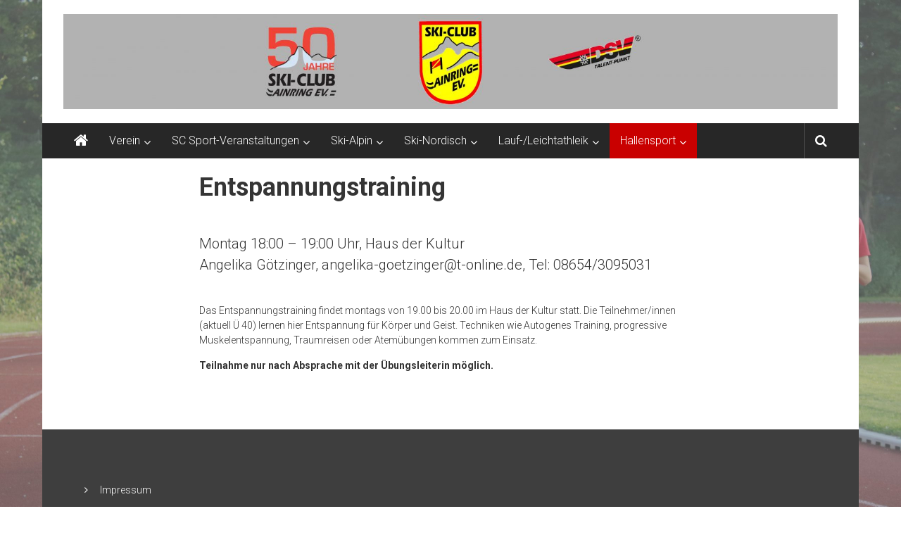

--- FILE ---
content_type: text/html; charset=UTF-8
request_url: https://sc-ainring.de/entspannungstraining-2/
body_size: 13090
content:
<!DOCTYPE html>
<html lang="de">
<head>
	<meta charset="UTF-8">
	<meta name="viewport" content="width=device-width, initial-scale=1">
	<link rel="profile" href="https://gmpg.org/xfn/11">

	<meta name='robots' content='index, follow, max-image-preview:large, max-snippet:-1, max-video-preview:-1' />

	<!-- This site is optimized with the Yoast SEO plugin v26.8 - https://yoast.com/product/yoast-seo-wordpress/ -->
	<title>Entspannungstraining - SC Ainring</title>
	<link rel="canonical" href="https://sc-ainring.de/entspannungstraining-2/" />
	<meta property="og:locale" content="de_DE" />
	<meta property="og:type" content="article" />
	<meta property="og:title" content="Entspannungstraining - SC Ainring" />
	<meta property="og:description" content="Montag 18:00 &#8211; 19:00 Uhr, Haus der KulturAngelika Götzinger, angelika-goetzinger@t-online.de, Tel: 08654/3095031 Das Entspannungstraining findet montags von 19.00 bis 20.00 im Haus der Kultur" />
	<meta property="og:url" content="https://sc-ainring.de/entspannungstraining-2/" />
	<meta property="og:site_name" content="SC Ainring" />
	<meta property="article:modified_time" content="2025-01-22T20:30:50+00:00" />
	<meta name="twitter:card" content="summary_large_image" />
	<meta name="twitter:label1" content="Geschätzte Lesezeit" />
	<meta name="twitter:data1" content="1 Minute" />
	<script type="application/ld+json" class="yoast-schema-graph">{"@context":"https://schema.org","@graph":[{"@type":"WebPage","@id":"https://sc-ainring.de/entspannungstraining-2/","url":"https://sc-ainring.de/entspannungstraining-2/","name":"Entspannungstraining - SC Ainring","isPartOf":{"@id":"https://sc-ainring.de/#website"},"datePublished":"2020-12-13T20:49:41+00:00","dateModified":"2025-01-22T20:30:50+00:00","breadcrumb":{"@id":"https://sc-ainring.de/entspannungstraining-2/#breadcrumb"},"inLanguage":"de","potentialAction":[{"@type":"ReadAction","target":["https://sc-ainring.de/entspannungstraining-2/"]}]},{"@type":"BreadcrumbList","@id":"https://sc-ainring.de/entspannungstraining-2/#breadcrumb","itemListElement":[{"@type":"ListItem","position":1,"name":"Startseite","item":"https://sc-ainring.de/"},{"@type":"ListItem","position":2,"name":"Entspannungstraining"}]},{"@type":"WebSite","@id":"https://sc-ainring.de/#website","url":"https://sc-ainring.de/","name":"SC Ainring","description":"Ski-Club Ainring e.V.","publisher":{"@id":"https://sc-ainring.de/#organization"},"potentialAction":[{"@type":"SearchAction","target":{"@type":"EntryPoint","urlTemplate":"https://sc-ainring.de/?s={search_term_string}"},"query-input":{"@type":"PropertyValueSpecification","valueRequired":true,"valueName":"search_term_string"}}],"inLanguage":"de"},{"@type":"Organization","@id":"https://sc-ainring.de/#organization","name":"SC Ainring","url":"https://sc-ainring.de/","logo":{"@type":"ImageObject","inLanguage":"de","@id":"https://sc-ainring.de/#/schema/logo/image/","url":"https://sc-ainring.de/wp-content/uploads/2020/05/SC-Ainring-Logo-30112019-3-1-scaled.jpg","contentUrl":"https://sc-ainring.de/wp-content/uploads/2020/05/SC-Ainring-Logo-30112019-3-1-scaled.jpg","width":2560,"height":315,"caption":"SC Ainring"},"image":{"@id":"https://sc-ainring.de/#/schema/logo/image/"}}]}</script>
	<!-- / Yoast SEO plugin. -->


<link rel='dns-prefetch' href='//fonts.googleapis.com' />
<link rel="alternate" type="application/rss+xml" title="SC Ainring &raquo; Feed" href="https://sc-ainring.de/feed/" />
<link rel="alternate" type="application/rss+xml" title="SC Ainring &raquo; Kommentar-Feed" href="https://sc-ainring.de/comments/feed/" />
<link rel="alternate" title="oEmbed (JSON)" type="application/json+oembed" href="https://sc-ainring.de/wp-json/oembed/1.0/embed?url=https%3A%2F%2Fsc-ainring.de%2Fentspannungstraining-2%2F" />
<link rel="alternate" title="oEmbed (XML)" type="text/xml+oembed" href="https://sc-ainring.de/wp-json/oembed/1.0/embed?url=https%3A%2F%2Fsc-ainring.de%2Fentspannungstraining-2%2F&#038;format=xml" />
<style id='wp-img-auto-sizes-contain-inline-css' type='text/css'>
img:is([sizes=auto i],[sizes^="auto," i]){contain-intrinsic-size:3000px 1500px}
/*# sourceURL=wp-img-auto-sizes-contain-inline-css */
</style>
<style id='wp-emoji-styles-inline-css' type='text/css'>

	img.wp-smiley, img.emoji {
		display: inline !important;
		border: none !important;
		box-shadow: none !important;
		height: 1em !important;
		width: 1em !important;
		margin: 0 0.07em !important;
		vertical-align: -0.1em !important;
		background: none !important;
		padding: 0 !important;
	}
/*# sourceURL=wp-emoji-styles-inline-css */
</style>
<style id='wp-block-library-inline-css' type='text/css'>
:root{--wp-block-synced-color:#7a00df;--wp-block-synced-color--rgb:122,0,223;--wp-bound-block-color:var(--wp-block-synced-color);--wp-editor-canvas-background:#ddd;--wp-admin-theme-color:#007cba;--wp-admin-theme-color--rgb:0,124,186;--wp-admin-theme-color-darker-10:#006ba1;--wp-admin-theme-color-darker-10--rgb:0,107,160.5;--wp-admin-theme-color-darker-20:#005a87;--wp-admin-theme-color-darker-20--rgb:0,90,135;--wp-admin-border-width-focus:2px}@media (min-resolution:192dpi){:root{--wp-admin-border-width-focus:1.5px}}.wp-element-button{cursor:pointer}:root .has-very-light-gray-background-color{background-color:#eee}:root .has-very-dark-gray-background-color{background-color:#313131}:root .has-very-light-gray-color{color:#eee}:root .has-very-dark-gray-color{color:#313131}:root .has-vivid-green-cyan-to-vivid-cyan-blue-gradient-background{background:linear-gradient(135deg,#00d084,#0693e3)}:root .has-purple-crush-gradient-background{background:linear-gradient(135deg,#34e2e4,#4721fb 50%,#ab1dfe)}:root .has-hazy-dawn-gradient-background{background:linear-gradient(135deg,#faaca8,#dad0ec)}:root .has-subdued-olive-gradient-background{background:linear-gradient(135deg,#fafae1,#67a671)}:root .has-atomic-cream-gradient-background{background:linear-gradient(135deg,#fdd79a,#004a59)}:root .has-nightshade-gradient-background{background:linear-gradient(135deg,#330968,#31cdcf)}:root .has-midnight-gradient-background{background:linear-gradient(135deg,#020381,#2874fc)}:root{--wp--preset--font-size--normal:16px;--wp--preset--font-size--huge:42px}.has-regular-font-size{font-size:1em}.has-larger-font-size{font-size:2.625em}.has-normal-font-size{font-size:var(--wp--preset--font-size--normal)}.has-huge-font-size{font-size:var(--wp--preset--font-size--huge)}.has-text-align-center{text-align:center}.has-text-align-left{text-align:left}.has-text-align-right{text-align:right}.has-fit-text{white-space:nowrap!important}#end-resizable-editor-section{display:none}.aligncenter{clear:both}.items-justified-left{justify-content:flex-start}.items-justified-center{justify-content:center}.items-justified-right{justify-content:flex-end}.items-justified-space-between{justify-content:space-between}.screen-reader-text{border:0;clip-path:inset(50%);height:1px;margin:-1px;overflow:hidden;padding:0;position:absolute;width:1px;word-wrap:normal!important}.screen-reader-text:focus{background-color:#ddd;clip-path:none;color:#444;display:block;font-size:1em;height:auto;left:5px;line-height:normal;padding:15px 23px 14px;text-decoration:none;top:5px;width:auto;z-index:100000}html :where(.has-border-color){border-style:solid}html :where([style*=border-top-color]){border-top-style:solid}html :where([style*=border-right-color]){border-right-style:solid}html :where([style*=border-bottom-color]){border-bottom-style:solid}html :where([style*=border-left-color]){border-left-style:solid}html :where([style*=border-width]){border-style:solid}html :where([style*=border-top-width]){border-top-style:solid}html :where([style*=border-right-width]){border-right-style:solid}html :where([style*=border-bottom-width]){border-bottom-style:solid}html :where([style*=border-left-width]){border-left-style:solid}html :where(img[class*=wp-image-]){height:auto;max-width:100%}:where(figure){margin:0 0 1em}html :where(.is-position-sticky){--wp-admin--admin-bar--position-offset:var(--wp-admin--admin-bar--height,0px)}@media screen and (max-width:600px){html :where(.is-position-sticky){--wp-admin--admin-bar--position-offset:0px}}

/*# sourceURL=wp-block-library-inline-css */
</style><style id='wp-block-spacer-inline-css' type='text/css'>
.wp-block-spacer{clear:both}
/*# sourceURL=https://sc-ainring.de/wp-includes/blocks/spacer/style.min.css */
</style>
<style id='global-styles-inline-css' type='text/css'>
:root{--wp--preset--aspect-ratio--square: 1;--wp--preset--aspect-ratio--4-3: 4/3;--wp--preset--aspect-ratio--3-4: 3/4;--wp--preset--aspect-ratio--3-2: 3/2;--wp--preset--aspect-ratio--2-3: 2/3;--wp--preset--aspect-ratio--16-9: 16/9;--wp--preset--aspect-ratio--9-16: 9/16;--wp--preset--color--black: #000000;--wp--preset--color--cyan-bluish-gray: #abb8c3;--wp--preset--color--white: #ffffff;--wp--preset--color--pale-pink: #f78da7;--wp--preset--color--vivid-red: #cf2e2e;--wp--preset--color--luminous-vivid-orange: #ff6900;--wp--preset--color--luminous-vivid-amber: #fcb900;--wp--preset--color--light-green-cyan: #7bdcb5;--wp--preset--color--vivid-green-cyan: #00d084;--wp--preset--color--pale-cyan-blue: #8ed1fc;--wp--preset--color--vivid-cyan-blue: #0693e3;--wp--preset--color--vivid-purple: #9b51e0;--wp--preset--gradient--vivid-cyan-blue-to-vivid-purple: linear-gradient(135deg,rgb(6,147,227) 0%,rgb(155,81,224) 100%);--wp--preset--gradient--light-green-cyan-to-vivid-green-cyan: linear-gradient(135deg,rgb(122,220,180) 0%,rgb(0,208,130) 100%);--wp--preset--gradient--luminous-vivid-amber-to-luminous-vivid-orange: linear-gradient(135deg,rgb(252,185,0) 0%,rgb(255,105,0) 100%);--wp--preset--gradient--luminous-vivid-orange-to-vivid-red: linear-gradient(135deg,rgb(255,105,0) 0%,rgb(207,46,46) 100%);--wp--preset--gradient--very-light-gray-to-cyan-bluish-gray: linear-gradient(135deg,rgb(238,238,238) 0%,rgb(169,184,195) 100%);--wp--preset--gradient--cool-to-warm-spectrum: linear-gradient(135deg,rgb(74,234,220) 0%,rgb(151,120,209) 20%,rgb(207,42,186) 40%,rgb(238,44,130) 60%,rgb(251,105,98) 80%,rgb(254,248,76) 100%);--wp--preset--gradient--blush-light-purple: linear-gradient(135deg,rgb(255,206,236) 0%,rgb(152,150,240) 100%);--wp--preset--gradient--blush-bordeaux: linear-gradient(135deg,rgb(254,205,165) 0%,rgb(254,45,45) 50%,rgb(107,0,62) 100%);--wp--preset--gradient--luminous-dusk: linear-gradient(135deg,rgb(255,203,112) 0%,rgb(199,81,192) 50%,rgb(65,88,208) 100%);--wp--preset--gradient--pale-ocean: linear-gradient(135deg,rgb(255,245,203) 0%,rgb(182,227,212) 50%,rgb(51,167,181) 100%);--wp--preset--gradient--electric-grass: linear-gradient(135deg,rgb(202,248,128) 0%,rgb(113,206,126) 100%);--wp--preset--gradient--midnight: linear-gradient(135deg,rgb(2,3,129) 0%,rgb(40,116,252) 100%);--wp--preset--font-size--small: 13px;--wp--preset--font-size--medium: 20px;--wp--preset--font-size--large: 36px;--wp--preset--font-size--x-large: 42px;--wp--preset--spacing--20: 0.44rem;--wp--preset--spacing--30: 0.67rem;--wp--preset--spacing--40: 1rem;--wp--preset--spacing--50: 1.5rem;--wp--preset--spacing--60: 2.25rem;--wp--preset--spacing--70: 3.38rem;--wp--preset--spacing--80: 5.06rem;--wp--preset--shadow--natural: 6px 6px 9px rgba(0, 0, 0, 0.2);--wp--preset--shadow--deep: 12px 12px 50px rgba(0, 0, 0, 0.4);--wp--preset--shadow--sharp: 6px 6px 0px rgba(0, 0, 0, 0.2);--wp--preset--shadow--outlined: 6px 6px 0px -3px rgb(255, 255, 255), 6px 6px rgb(0, 0, 0);--wp--preset--shadow--crisp: 6px 6px 0px rgb(0, 0, 0);}:where(.is-layout-flex){gap: 0.5em;}:where(.is-layout-grid){gap: 0.5em;}body .is-layout-flex{display: flex;}.is-layout-flex{flex-wrap: wrap;align-items: center;}.is-layout-flex > :is(*, div){margin: 0;}body .is-layout-grid{display: grid;}.is-layout-grid > :is(*, div){margin: 0;}:where(.wp-block-columns.is-layout-flex){gap: 2em;}:where(.wp-block-columns.is-layout-grid){gap: 2em;}:where(.wp-block-post-template.is-layout-flex){gap: 1.25em;}:where(.wp-block-post-template.is-layout-grid){gap: 1.25em;}.has-black-color{color: var(--wp--preset--color--black) !important;}.has-cyan-bluish-gray-color{color: var(--wp--preset--color--cyan-bluish-gray) !important;}.has-white-color{color: var(--wp--preset--color--white) !important;}.has-pale-pink-color{color: var(--wp--preset--color--pale-pink) !important;}.has-vivid-red-color{color: var(--wp--preset--color--vivid-red) !important;}.has-luminous-vivid-orange-color{color: var(--wp--preset--color--luminous-vivid-orange) !important;}.has-luminous-vivid-amber-color{color: var(--wp--preset--color--luminous-vivid-amber) !important;}.has-light-green-cyan-color{color: var(--wp--preset--color--light-green-cyan) !important;}.has-vivid-green-cyan-color{color: var(--wp--preset--color--vivid-green-cyan) !important;}.has-pale-cyan-blue-color{color: var(--wp--preset--color--pale-cyan-blue) !important;}.has-vivid-cyan-blue-color{color: var(--wp--preset--color--vivid-cyan-blue) !important;}.has-vivid-purple-color{color: var(--wp--preset--color--vivid-purple) !important;}.has-black-background-color{background-color: var(--wp--preset--color--black) !important;}.has-cyan-bluish-gray-background-color{background-color: var(--wp--preset--color--cyan-bluish-gray) !important;}.has-white-background-color{background-color: var(--wp--preset--color--white) !important;}.has-pale-pink-background-color{background-color: var(--wp--preset--color--pale-pink) !important;}.has-vivid-red-background-color{background-color: var(--wp--preset--color--vivid-red) !important;}.has-luminous-vivid-orange-background-color{background-color: var(--wp--preset--color--luminous-vivid-orange) !important;}.has-luminous-vivid-amber-background-color{background-color: var(--wp--preset--color--luminous-vivid-amber) !important;}.has-light-green-cyan-background-color{background-color: var(--wp--preset--color--light-green-cyan) !important;}.has-vivid-green-cyan-background-color{background-color: var(--wp--preset--color--vivid-green-cyan) !important;}.has-pale-cyan-blue-background-color{background-color: var(--wp--preset--color--pale-cyan-blue) !important;}.has-vivid-cyan-blue-background-color{background-color: var(--wp--preset--color--vivid-cyan-blue) !important;}.has-vivid-purple-background-color{background-color: var(--wp--preset--color--vivid-purple) !important;}.has-black-border-color{border-color: var(--wp--preset--color--black) !important;}.has-cyan-bluish-gray-border-color{border-color: var(--wp--preset--color--cyan-bluish-gray) !important;}.has-white-border-color{border-color: var(--wp--preset--color--white) !important;}.has-pale-pink-border-color{border-color: var(--wp--preset--color--pale-pink) !important;}.has-vivid-red-border-color{border-color: var(--wp--preset--color--vivid-red) !important;}.has-luminous-vivid-orange-border-color{border-color: var(--wp--preset--color--luminous-vivid-orange) !important;}.has-luminous-vivid-amber-border-color{border-color: var(--wp--preset--color--luminous-vivid-amber) !important;}.has-light-green-cyan-border-color{border-color: var(--wp--preset--color--light-green-cyan) !important;}.has-vivid-green-cyan-border-color{border-color: var(--wp--preset--color--vivid-green-cyan) !important;}.has-pale-cyan-blue-border-color{border-color: var(--wp--preset--color--pale-cyan-blue) !important;}.has-vivid-cyan-blue-border-color{border-color: var(--wp--preset--color--vivid-cyan-blue) !important;}.has-vivid-purple-border-color{border-color: var(--wp--preset--color--vivid-purple) !important;}.has-vivid-cyan-blue-to-vivid-purple-gradient-background{background: var(--wp--preset--gradient--vivid-cyan-blue-to-vivid-purple) !important;}.has-light-green-cyan-to-vivid-green-cyan-gradient-background{background: var(--wp--preset--gradient--light-green-cyan-to-vivid-green-cyan) !important;}.has-luminous-vivid-amber-to-luminous-vivid-orange-gradient-background{background: var(--wp--preset--gradient--luminous-vivid-amber-to-luminous-vivid-orange) !important;}.has-luminous-vivid-orange-to-vivid-red-gradient-background{background: var(--wp--preset--gradient--luminous-vivid-orange-to-vivid-red) !important;}.has-very-light-gray-to-cyan-bluish-gray-gradient-background{background: var(--wp--preset--gradient--very-light-gray-to-cyan-bluish-gray) !important;}.has-cool-to-warm-spectrum-gradient-background{background: var(--wp--preset--gradient--cool-to-warm-spectrum) !important;}.has-blush-light-purple-gradient-background{background: var(--wp--preset--gradient--blush-light-purple) !important;}.has-blush-bordeaux-gradient-background{background: var(--wp--preset--gradient--blush-bordeaux) !important;}.has-luminous-dusk-gradient-background{background: var(--wp--preset--gradient--luminous-dusk) !important;}.has-pale-ocean-gradient-background{background: var(--wp--preset--gradient--pale-ocean) !important;}.has-electric-grass-gradient-background{background: var(--wp--preset--gradient--electric-grass) !important;}.has-midnight-gradient-background{background: var(--wp--preset--gradient--midnight) !important;}.has-small-font-size{font-size: var(--wp--preset--font-size--small) !important;}.has-medium-font-size{font-size: var(--wp--preset--font-size--medium) !important;}.has-large-font-size{font-size: var(--wp--preset--font-size--large) !important;}.has-x-large-font-size{font-size: var(--wp--preset--font-size--x-large) !important;}
/*# sourceURL=global-styles-inline-css */
</style>

<style id='classic-theme-styles-inline-css' type='text/css'>
/*! This file is auto-generated */
.wp-block-button__link{color:#fff;background-color:#32373c;border-radius:9999px;box-shadow:none;text-decoration:none;padding:calc(.667em + 2px) calc(1.333em + 2px);font-size:1.125em}.wp-block-file__button{background:#32373c;color:#fff;text-decoration:none}
/*# sourceURL=/wp-includes/css/classic-themes.min.css */
</style>
<link rel='stylesheet' id='lbwps-styles-photoswipe5-main-css' href='https://sc-ainring.de/wp-content/plugins/lightbox-photoswipe/assets/ps5/styles/main.css?ver=5.8.2' type='text/css' media='all' />
<link rel='stylesheet' id='colornews-google-fonts-css' href='//fonts.googleapis.com/css?family=Roboto%3A400%2C300%2C700%2C900&#038;subset=latin%2Clatin-ext&#038;display=swap' type='text/css' media='all' />
<link rel='stylesheet' id='colornews-style-css' href='https://sc-ainring.de/wp-content/themes/colornews/style.css?ver=6.9' type='text/css' media='all' />
<link rel='stylesheet' id='colornews-fontawesome-css' href='https://sc-ainring.de/wp-content/themes/colornews/font-awesome/css/font-awesome.min.css?ver=4.4.0' type='text/css' media='all' />
<link rel='stylesheet' id='wp-block-paragraph-css' href='https://sc-ainring.de/wp-includes/blocks/paragraph/style.min.css?ver=6.9' type='text/css' media='all' />
<script type="text/javascript" src="https://sc-ainring.de/wp-includes/js/jquery/jquery.min.js?ver=3.7.1" id="jquery-core-js"></script>
<script type="text/javascript" src="https://sc-ainring.de/wp-includes/js/jquery/jquery-migrate.min.js?ver=3.4.1" id="jquery-migrate-js"></script>
<link rel="https://api.w.org/" href="https://sc-ainring.de/wp-json/" /><link rel="alternate" title="JSON" type="application/json" href="https://sc-ainring.de/wp-json/wp/v2/pages/1397" /><link rel="EditURI" type="application/rsd+xml" title="RSD" href="https://sc-ainring.de/xmlrpc.php?rsd" />
<meta name="generator" content="WordPress 6.9" />
<link rel='shortlink' href='https://sc-ainring.de/?p=1397' />
<style type="text/css" id="custom-background-css">
body.custom-background { background-color: #ffffff; background-image: url("https://sc-ainring.de/wp-content/uploads/2019/12/test-hintergrund-scaled.jpg"); background-position: left top; background-size: cover; background-repeat: repeat; background-attachment: fixed; }
</style>
	<link rel="icon" href="https://sc-ainring.de/wp-content/uploads/2019/11/cropped-cropped-SC-Ainring-Logo-30112019-scaled-1-32x32.jpg" sizes="32x32" />
<link rel="icon" href="https://sc-ainring.de/wp-content/uploads/2019/11/cropped-cropped-SC-Ainring-Logo-30112019-scaled-1-192x192.jpg" sizes="192x192" />
<link rel="apple-touch-icon" href="https://sc-ainring.de/wp-content/uploads/2019/11/cropped-cropped-SC-Ainring-Logo-30112019-scaled-1-180x180.jpg" />
<meta name="msapplication-TileImage" content="https://sc-ainring.de/wp-content/uploads/2019/11/cropped-cropped-SC-Ainring-Logo-30112019-scaled-1-270x270.jpg" />
<!-- SC Ainring Internal Styles -->		<style type="text/css"> .home-slider-wrapper .slider-btn a:hover,.random-hover-link a:hover{background:#c90000;border:1px solid #c90000}#site-navigation ul>li.current-menu-ancestor,#site-navigation ul>li.current-menu-item,#site-navigation ul>li.current-menu-parent,#site-navigation ul>li:hover,.block-title,.bottom-header-wrapper .home-icon a:hover,.home .bottom-header-wrapper .home-icon a,.breaking-news-title,.bttn:hover,.carousel-slider-wrapper .bx-controls a,.cat-links a,.category-menu,.category-menu ul.sub-menu,.category-toggle-block,.error,.home-slider .bx-pager a.active,.home-slider .bx-pager a:hover,.navigation .nav-links a:hover,.post .more-link:hover,.random-hover-link a:hover,.search-box,.search-icon:hover,.share-wrap:hover,button,input[type=button]:hover,input[type=reset]:hover,input[type=submit]:hover{background:#c90000}a{color:#c90000}.entry-footer a:hover{color:#c90000}#bottom-footer .copy-right a:hover,#top-footer .widget a:hover,#top-footer .widget a:hover:before,#top-footer .widget li:hover:before,.below-entry-meta span:hover a,.below-entry-meta span:hover i,.caption-title a:hover,.comment .comment-reply-link:hover,.entry-btn a:hover,.entry-title a:hover,.num-404,.tag-cloud-wrap a:hover,.top-menu-wrap ul li.current-menu-ancestor>a,.top-menu-wrap ul li.current-menu-item>a,.top-menu-wrap ul li.current-menu-parent>a,.top-menu-wrap ul li:hover>a,.widget a:hover,.widget a:hover::before{color:#c90000}#top-footer .block-title{border-bottom:1px solid #c90000}#site-navigation .menu-toggle:hover,.sub-toggle{background:#c90000}.colornews_random_post .random-hover-link a:hover{background:#c90000 none repeat scroll 0 0;border:1px solid #c90000}#site-title a:hover{color:#c90000}a#scroll-up i{color:#c90000}.page-header .page-title{border-bottom:3px solid #c90000;color:#c90000}@media (max-width: 768px) {    #site-navigation ul > li:hover > a, #site-navigation ul > li.current-menu-item > a,#site-navigation ul > li.current-menu-ancestor > a,#site-navigation ul > li.current-menu-parent > a {background:#c90000}}</style>
											</head>

<body class="wp-singular page-template-default page page-id-1397 custom-background wp-custom-logo wp-embed-responsive wp-theme-colornews no-sidebar boxed-layout group-blog">


<div id="page" class="hfeed site">
		<a class="skip-link screen-reader-text" href="#main">Zum Inhalt springen</a>

	<header id="masthead" class="site-header" role="banner">
		<div class="top-header-wrapper clearfix">
			<div class="tg-container">
				<div class="tg-inner-wrap">
									</div><!-- .tg-inner-wrap end -->
			</div><!-- .tg-container end -->
					</div><!-- .top-header-wrapper end  -->

				<div class="middle-header-wrapper  clearfix">
			<div class="tg-container">
				<div class="tg-inner-wrap">
											<div class="logo">

							<a href="https://sc-ainring.de/" class="custom-logo-link" rel="home"><img width="2560" height="315" src="https://sc-ainring.de/wp-content/uploads/2020/05/SC-Ainring-Logo-30112019-3-1-scaled.jpg" class="custom-logo" alt="SC Ainring" decoding="async" fetchpriority="high" srcset="https://sc-ainring.de/wp-content/uploads/2020/05/SC-Ainring-Logo-30112019-3-1-scaled.jpg 2560w, https://sc-ainring.de/wp-content/uploads/2020/05/SC-Ainring-Logo-30112019-3-1-300x37.jpg 300w, https://sc-ainring.de/wp-content/uploads/2020/05/SC-Ainring-Logo-30112019-3-1-1024x126.jpg 1024w, https://sc-ainring.de/wp-content/uploads/2020/05/SC-Ainring-Logo-30112019-3-1-768x94.jpg 768w, https://sc-ainring.de/wp-content/uploads/2020/05/SC-Ainring-Logo-30112019-3-1-1536x189.jpg 1536w, https://sc-ainring.de/wp-content/uploads/2020/05/SC-Ainring-Logo-30112019-3-1-2048x252.jpg 2048w" sizes="(max-width: 2560px) 100vw, 2560px" /></a>
						</div><!-- #logo -->
											<div id="header-text" class="screen-reader-text">
													<h3 id="site-title">
								<a href="https://sc-ainring.de/" title="SC Ainring" rel="home">SC Ainring</a>
							</h3><!-- #site-title -->
																		<p id="site-description">Ski-Club Ainring e.V.</p>
						<!-- #site-description -->
					</div><!-- #header-text -->
					<div class="header-advertise">
											</div><!-- .header-advertise end -->
				</div><!-- .tg-inner-wrap end -->
			</div><!-- .tg-container end -->
		</div><!-- .middle-header-wrapper end -->

		
		<div class="bottom-header-wrapper clearfix">
			<div class="bottom-arrow-wrap">
				<div class="tg-container">
					<div class="tg-inner-wrap">
													<div class="home-icon">
								<a title="SC Ainring" href="https://sc-ainring.de/"><i class="fa fa-home"></i></a>
							</div><!-- .home-icon end -->
												<nav id="site-navigation" class="main-navigation clearfix" role="navigation">
							<div class="menu-toggle hide">Menü</div>
							<ul id="nav" class="menu"><li id="menu-item-49" class="menu-item menu-item-type-custom menu-item-object-custom menu-item-has-children menu-item-49"><a href="#">Verein</a>
<ul class="sub-menu">
	<li id="menu-item-76" class="menu-item menu-item-type-post_type menu-item-object-page menu-item-76"><a href="https://sc-ainring.de/verein-stellt-sich-vor/">Verein stellt sich vor</a></li>
	<li id="menu-item-234" class="menu-item menu-item-type-post_type menu-item-object-page menu-item-234"><a href="https://sc-ainring.de/veranstaltungen-uebersicht/">Veranstaltungen 2026 – Übersicht</a></li>
	<li id="menu-item-75" class="menu-item menu-item-type-post_type menu-item-object-page menu-item-75"><a href="https://sc-ainring.de/der-vorstand/">Der Vorstand</a></li>
	<li id="menu-item-77" class="menu-item menu-item-type-taxonomy menu-item-object-category menu-item-77"><a href="https://sc-ainring.de/category/aktuelles-und-berichte-verein/">Aktuelles und Berichte Verein</a></li>
	<li id="menu-item-235" class="menu-item menu-item-type-post_type menu-item-object-page menu-item-235"><a href="https://sc-ainring.de/chronik/">Chronik und Clubmeister</a></li>
	<li id="menu-item-233" class="menu-item menu-item-type-post_type menu-item-object-page menu-item-233"><a href="https://sc-ainring.de/mitglied-werden/">Mitglied werden…</a></li>
	<li id="menu-item-232" class="menu-item menu-item-type-post_type menu-item-object-page menu-item-232"><a href="https://sc-ainring.de/downloads/">Links</a></li>
	<li id="menu-item-1204" class="menu-item menu-item-type-custom menu-item-object-custom menu-item-1204"><a target="_blank" href="https://sc-ainring.de/altehomepage/">Archiv &#8211; alte Homepage bis 2020</a></li>
</ul>
</li>
<li id="menu-item-48" class="menu-item menu-item-type-custom menu-item-object-custom menu-item-has-children menu-item-48"><a href="#">SC Sport-Veranstaltungen</a>
<ul class="sub-menu">
	<li id="menu-item-112" class="menu-item menu-item-type-custom menu-item-object-custom menu-item-has-children menu-item-112"><a href="#">Högl-Berglauf</a>
	<ul class="sub-menu">
		<li id="menu-item-132" class="menu-item menu-item-type-post_type menu-item-object-page menu-item-132"><a href="https://sc-ainring.de/hoegl-lauf/">Infos und Aktuelles</a></li>
		<li id="menu-item-131" class="menu-item menu-item-type-post_type menu-item-object-page menu-item-131"><a href="https://sc-ainring.de/ausschreibung-hoegl-berglauf-und-schueler-gipfel-sprint/">Ausschreibung</a></li>
		<li id="menu-item-275" class="menu-item menu-item-type-post_type menu-item-object-page menu-item-275"><a href="https://sc-ainring.de/ergebnislisten-2/">Ergebnislisten</a></li>
		<li id="menu-item-133" class="menu-item menu-item-type-taxonomy menu-item-object-category menu-item-133"><a href="https://sc-ainring.de/category/bilder-hoegl-lauf/">Fotos</a></li>
	</ul>
</li>
	<li id="menu-item-113" class="menu-item menu-item-type-custom menu-item-object-custom menu-item-has-children menu-item-113"><a href="#">Ainringer Crosslauf</a>
	<ul class="sub-menu">
		<li id="menu-item-193" class="menu-item menu-item-type-post_type menu-item-object-page menu-item-193"><a href="https://sc-ainring.de/infos-und-aktuelles/">Infos und Aktuelles</a></li>
		<li id="menu-item-192" class="menu-item menu-item-type-post_type menu-item-object-page menu-item-192"><a href="https://sc-ainring.de/ausschreibung/">Ausschreibung</a></li>
		<li id="menu-item-190" class="menu-item menu-item-type-post_type menu-item-object-page menu-item-190"><a href="https://sc-ainring.de/ergebnislisten/">Ergebnislisten</a></li>
		<li id="menu-item-274" class="menu-item menu-item-type-post_type menu-item-object-page menu-item-274"><a href="https://sc-ainring.de/fotos-crosslauf/">Fotos</a></li>
	</ul>
</li>
	<li id="menu-item-114" class="menu-item menu-item-type-custom menu-item-object-custom menu-item-has-children menu-item-114"><a href="#">Sommerbiathlon</a>
	<ul class="sub-menu">
		<li id="menu-item-271" class="menu-item menu-item-type-post_type menu-item-object-page menu-item-271"><a href="https://sc-ainring.de/infos-und-aktuelles-2/">Infos und Aktuelles</a></li>
		<li id="menu-item-270" class="menu-item menu-item-type-post_type menu-item-object-page menu-item-270"><a href="https://sc-ainring.de/ausschreibung-2/">Ausschreibung</a></li>
		<li id="menu-item-268" class="menu-item menu-item-type-post_type menu-item-object-page menu-item-268"><a href="https://sc-ainring.de/ergebnislisten-3/">Ergebnislisten</a></li>
		<li id="menu-item-267" class="menu-item menu-item-type-post_type menu-item-object-page menu-item-267"><a href="https://sc-ainring.de/fotos-sommerbiathlon/">Fotos</a></li>
	</ul>
</li>
	<li id="menu-item-115" class="menu-item menu-item-type-custom menu-item-object-custom menu-item-has-children menu-item-115"><a href="#">Rollskinacht</a>
	<ul class="sub-menu">
		<li id="menu-item-296" class="menu-item menu-item-type-post_type menu-item-object-page menu-item-296"><a href="https://sc-ainring.de/infos-und-aktuelles-rollski-nacht/">Infos und Aktuelles</a></li>
		<li id="menu-item-295" class="menu-item menu-item-type-post_type menu-item-object-page menu-item-295"><a href="https://sc-ainring.de/ausschreibung-rollski-nacht-2020/">Ausschreibung</a></li>
		<li id="menu-item-293" class="menu-item menu-item-type-post_type menu-item-object-page menu-item-293"><a href="https://sc-ainring.de/ergebnisse-rollski-nacht/">Ergebnisse</a></li>
		<li id="menu-item-292" class="menu-item menu-item-type-post_type menu-item-object-page menu-item-292"><a href="https://sc-ainring.de/fotos-rollski-nacht/">Fotos</a></li>
	</ul>
</li>
	<li id="menu-item-2655" class="menu-item menu-item-type-custom menu-item-object-custom menu-item-has-children menu-item-2655"><a href="#">infomax-Langlauftournee</a>
	<ul class="sub-menu">
		<li id="menu-item-2661" class="menu-item menu-item-type-post_type menu-item-object-page menu-item-2661"><a href="https://sc-ainring.de/infos-und-aktuelles-bioteaque/">Infos und Aktuelles</a></li>
		<li id="menu-item-2660" class="menu-item menu-item-type-post_type menu-item-object-page menu-item-2660"><a href="https://sc-ainring.de/ausschreibung-bioteaque/">Ausschreibung</a></li>
		<li id="menu-item-2832" class="menu-item menu-item-type-post_type menu-item-object-page menu-item-2832"><a href="https://sc-ainring.de/ergebnisse-bioteaque-langlauftournee/">Ergebnisse</a></li>
		<li id="menu-item-2860" class="menu-item menu-item-type-post_type menu-item-object-page menu-item-2860"><a href="https://sc-ainring.de/fotos-der-bioteaque-langlauftournee/">Fotos</a></li>
	</ul>
</li>
	<li id="menu-item-297" class="menu-item menu-item-type-custom menu-item-object-custom menu-item-has-children menu-item-297"><a href="#">Sparkassen-Cup Ski-Alpin</a>
	<ul class="sub-menu">
		<li id="menu-item-341" class="menu-item menu-item-type-post_type menu-item-object-page menu-item-341"><a href="https://sc-ainring.de/infos-und-aktuelles-sparkassen-cup/">Infos und Aktuelles</a></li>
		<li id="menu-item-340" class="menu-item menu-item-type-post_type menu-item-object-page menu-item-340"><a href="https://sc-ainring.de/ausschreibung-sparkassen-cup/">Ausschreibung</a></li>
		<li id="menu-item-338" class="menu-item menu-item-type-post_type menu-item-object-page menu-item-338"><a href="https://sc-ainring.de/ergebnislisten-4/">Ergebnislisten</a></li>
		<li id="menu-item-337" class="menu-item menu-item-type-post_type menu-item-object-page menu-item-337"><a href="https://sc-ainring.de/fotos-sparkassen-cup/">Fotos</a></li>
	</ul>
</li>
	<li id="menu-item-298" class="menu-item menu-item-type-custom menu-item-object-custom menu-item-has-children menu-item-298"><a href="#">Clubmeisterschaften Nordisch</a>
	<ul class="sub-menu">
		<li id="menu-item-333" class="menu-item menu-item-type-post_type menu-item-object-page menu-item-333"><a href="https://sc-ainring.de/infos-und-aktuelles-3/">Infos und Aktuelles</a></li>
		<li id="menu-item-334" class="menu-item menu-item-type-post_type menu-item-object-page menu-item-334"><a href="https://sc-ainring.de/ausschreibung-clubmeisterschaft-ski-nordisch/">Ausschreibung</a></li>
		<li id="menu-item-332" class="menu-item menu-item-type-post_type menu-item-object-page menu-item-332"><a href="https://sc-ainring.de/ergebnisse-clubmeisterschaften-ski-nordisch/">Ergebnisse</a></li>
		<li id="menu-item-2861" class="menu-item menu-item-type-post_type menu-item-object-page menu-item-2861"><a href="https://sc-ainring.de/fotos-der-vereins-und-gemeindemeisterschaft/">Fotos</a></li>
	</ul>
</li>
	<li id="menu-item-299" class="menu-item menu-item-type-custom menu-item-object-custom menu-item-has-children menu-item-299"><a href="#">Clubmeisterschaften Ski-Alpin</a>
	<ul class="sub-menu">
		<li id="menu-item-380" class="menu-item menu-item-type-post_type menu-item-object-page menu-item-380"><a href="https://sc-ainring.de/infos-und-aktuelles-4/">Infos und Aktuelles</a></li>
		<li id="menu-item-379" class="menu-item menu-item-type-post_type menu-item-object-page menu-item-379"><a href="https://sc-ainring.de/ausschreibung-clubmeisterschaft-alpin/">Ausschreibung</a></li>
		<li id="menu-item-377" class="menu-item menu-item-type-post_type menu-item-object-page menu-item-377"><a href="https://sc-ainring.de/ergebnisse-clubmeisterschaften-alpin/">Ergebnisse</a></li>
		<li id="menu-item-376" class="menu-item menu-item-type-post_type menu-item-object-page menu-item-376"><a href="https://sc-ainring.de/fotos-clubmeisterschaft-alpin/">Fotos</a></li>
	</ul>
</li>
	<li id="menu-item-301" class="menu-item menu-item-type-custom menu-item-object-custom menu-item-has-children menu-item-301"><a href="#">Kinderdorflauf</a>
	<ul class="sub-menu">
		<li id="menu-item-371" class="menu-item menu-item-type-post_type menu-item-object-page menu-item-371"><a href="https://sc-ainring.de/ausschreibung-infos-kinderdorflauf/">Ausschreibung und Infos</a></li>
		<li id="menu-item-369" class="menu-item menu-item-type-post_type menu-item-object-page menu-item-369"><a href="https://sc-ainring.de/ergebnisse-kinderdorflauf/">Ergebnisse</a></li>
		<li id="menu-item-370" class="menu-item menu-item-type-post_type menu-item-object-page menu-item-370"><a href="https://sc-ainring.de/fotos-kinderdorflauf/">Fotos</a></li>
	</ul>
</li>
	<li id="menu-item-300" class="menu-item menu-item-type-custom menu-item-object-custom menu-item-has-children menu-item-300"><a href="#">Familiensportfest</a>
	<ul class="sub-menu">
		<li id="menu-item-374" class="menu-item menu-item-type-post_type menu-item-object-page menu-item-374"><a href="https://sc-ainring.de/ausschreibung-infos-familiensportfest/">Ausschreibung und Infos</a></li>
		<li id="menu-item-373" class="menu-item menu-item-type-post_type menu-item-object-page menu-item-373"><a href="https://sc-ainring.de/fotos-familiensportfest/">Fotos</a></li>
	</ul>
</li>
</ul>
</li>
<li id="menu-item-12" class="menu-item menu-item-type-custom menu-item-object-custom menu-item-has-children menu-item-12"><a href="#">Ski-Alpin</a>
<ul class="sub-menu">
	<li id="menu-item-423" class="menu-item menu-item-type-post_type menu-item-object-page menu-item-423"><a href="https://sc-ainring.de/rennteam-ski-alpin/">Ski-Alpin stellt sich vor&#8230;</a></li>
	<li id="menu-item-56" class="menu-item menu-item-type-post_type menu-item-object-page menu-item-56"><a href="https://sc-ainring.de/ansprechpartner-uebungsleiter-ski-alpin/">Ansprechpartner/Übungsleiter</a></li>
	<li id="menu-item-1609" class="menu-item menu-item-type-post_type menu-item-object-page menu-item-1609"><a href="https://sc-ainring.de/termine-ski-alpin/">Termine</a></li>
	<li id="menu-item-59" class="menu-item menu-item-type-taxonomy menu-item-object-category menu-item-59"><a href="https://sc-ainring.de/category/ski-alpin-berichte-und-ergebnisse/">Berichte und Ergebnisse</a></li>
	<li id="menu-item-1608" class="menu-item menu-item-type-post_type menu-item-object-page menu-item-1608"><a href="https://sc-ainring.de/fotos-ski-alpin/">Fotos</a></li>
</ul>
</li>
<li id="menu-item-47" class="menu-item menu-item-type-custom menu-item-object-custom menu-item-has-children menu-item-47"><a href="#">Ski-Nordisch</a>
<ul class="sub-menu">
	<li id="menu-item-418" class="menu-item menu-item-type-post_type menu-item-object-page menu-item-418"><a href="https://sc-ainring.de/info-allgemein/">Ski-Nordisch stellt sich vor</a></li>
	<li id="menu-item-416" class="menu-item menu-item-type-post_type menu-item-object-page menu-item-416"><a href="https://sc-ainring.de/info-ausruestung/">Info Ausrüstung Ski-Nordisch</a></li>
	<li id="menu-item-41" class="menu-item menu-item-type-post_type menu-item-object-page menu-item-41"><a href="https://sc-ainring.de/ansprechpartner-uebungsleiter/">Ansprechpartner/Übungsleiter</a></li>
	<li id="menu-item-420" class="menu-item menu-item-type-post_type menu-item-object-page menu-item-420"><a href="https://sc-ainring.de/termine-ski-nordisch/">Termine</a></li>
	<li id="menu-item-413" class="menu-item menu-item-type-post_type menu-item-object-page menu-item-413"><a href="https://sc-ainring.de/rennteam-ski-nordisch/">Trainingszeiten</a></li>
	<li id="menu-item-46" class="menu-item menu-item-type-taxonomy menu-item-object-category menu-item-46"><a href="https://sc-ainring.de/category/ski-nordisch/">Berichte und Ergebnisse</a></li>
	<li id="menu-item-1270" class="menu-item menu-item-type-post_type menu-item-object-page menu-item-1270"><a href="https://sc-ainring.de/fotos/">Fotos Ski nordisch</a></li>
	<li id="menu-item-5083" class="menu-item menu-item-type-post_type menu-item-object-page menu-item-5083"><a href="https://sc-ainring.de/loipen/">Loipen</a></li>
</ul>
</li>
<li id="menu-item-143" class="menu-item menu-item-type-custom menu-item-object-custom menu-item-has-children menu-item-143"><a href="#">Lauf-/Leichtathleik</a>
<ul class="sub-menu">
	<li id="menu-item-465" class="menu-item menu-item-type-post_type menu-item-object-page menu-item-465"><a href="https://sc-ainring.de/info-allgemein-laeufer/">Laufabteilung stellt sich vor…</a></li>
	<li id="menu-item-430" class="menu-item menu-item-type-post_type menu-item-object-page menu-item-430"><a href="https://sc-ainring.de/ansprechpartner-lauf-und-leichtathletik/">Ansprechpartner/Übungsleiter</a></li>
	<li id="menu-item-429" class="menu-item menu-item-type-post_type menu-item-object-page menu-item-429"><a href="https://sc-ainring.de/termine-lauf-und-leichtathleik/">Termine Laufabteilung</a></li>
	<li id="menu-item-475" class="menu-item menu-item-type-post_type menu-item-object-page menu-item-475"><a href="https://sc-ainring.de/training-laufabteilung/">Training Laufabteilung</a></li>
	<li id="menu-item-431" class="menu-item menu-item-type-taxonomy menu-item-object-category menu-item-431"><a href="https://sc-ainring.de/category/lauf-und-leichtathleik-berichte-und-ergebnisse/">Berichte/Ergebnisse Laufen</a></li>
</ul>
</li>
<li id="menu-item-144" class="menu-item menu-item-type-custom menu-item-object-custom current-menu-ancestor current-menu-parent menu-item-has-children menu-item-144"><a href="#">Hallensport</a>
<ul class="sub-menu">
	<li id="menu-item-494" class="menu-item menu-item-type-post_type menu-item-object-page menu-item-494"><a href="https://sc-ainring.de/ansprechpartner-uebungsleiter-schwimmabteilung/">Übersicht Hallentraining</a></li>
	<li id="menu-item-208" class="menu-item menu-item-type-post_type menu-item-object-page menu-item-208"><a href="https://sc-ainring.de/eltern-kind-turnen/">Eltern-Kind-Turnen</a></li>
	<li id="menu-item-207" class="menu-item menu-item-type-post_type menu-item-object-page menu-item-207"><a href="https://sc-ainring.de/kinderturnen-5-10-jahre/">Kinderturnen 5-10 Jahre</a></li>
	<li id="menu-item-206" class="menu-item menu-item-type-post_type menu-item-object-page menu-item-206"><a href="https://sc-ainring.de/damenturnen/">Damenturnen</a></li>
	<li id="menu-item-481" class="menu-item menu-item-type-post_type menu-item-object-page menu-item-481"><a href="https://sc-ainring.de/herren-und-senioren/">Herren und Senioren</a></li>
	<li id="menu-item-480" class="menu-item menu-item-type-post_type menu-item-object-page menu-item-480"><a href="https://sc-ainring.de/fit-ab-50/">Fit ab 50</a></li>
	<li id="menu-item-205" class="menu-item menu-item-type-post_type menu-item-object-page menu-item-205"><a href="https://sc-ainring.de/wirbelsaeulengymnastig-im-stuhlkreis/">Wirbelsäulengymnastik im Stuhlkreis</a></li>
	<li id="menu-item-1399" class="menu-item menu-item-type-post_type menu-item-object-page current-menu-item page_item page-item-1397 current_page_item menu-item-1399"><a href="https://sc-ainring.de/entspannungstraining-2/" aria-current="page">Entspannungstraining</a></li>
</ul>
</li>
</ul>						</nav><!-- .nav end -->
													<div class="share-search-wrap">
								<div class="home-search">
																			<div class="search-icon">
											<i class="fa fa-search"></i>
										</div>
										<div class="search-box">
											<div class="close">&times;</div>
											<form role="search" action="https://sc-ainring.de/" class="searchform" method="get">
   <input type="text" placeholder="Gebe einen Suchbegriff ein" class="search-field" value="" name="s">
   <button class="searchsubmit" name="submit" type="submit"><i class="fa fa-search"></i></button>
</form>										</div>
																										</div> <!-- home-search-end -->
							</div>
											</div><!-- #tg-inner-wrap -->
				</div><!-- #tg-container -->
			</div><!-- #bottom-arrow-wrap -->
		</div><!-- #bottom-header-wrapper -->

		
			</header><!-- #masthead -->
		
   
   <div id="main" class="clearfix">
      <div class="tg-container">
         <div class="tg-inner-wrap clearfix">
            <div id="main-content-section clearfix">
               <div id="primary">

         			
         				
<article id="post-1397" class="post-1397 page type-page status-publish hentry">
   
	<header class="entry-header">
		<h1 class="entry-title">Entspannungstraining</h1>	</header><!-- .entry-header -->

	<div class="entry-content">
		
<div style="height:28px" aria-hidden="true" class="wp-block-spacer"></div>



<p class="has-medium-font-size">Montag 18:00 &#8211; 19:00 Uhr, Haus der Kultur<br>Angelika Götzinger, angelika-goetzinger@t-online.de, Tel: 08654/3095031</p>



<div style="height:25px" aria-hidden="true" class="wp-block-spacer"></div>



<p>Das Entspannungstraining findet montags von 19.00 bis 20.00 im Haus der Kultur statt. Die Teilnehmer/innen (aktuell Ü 40) lernen hier Entspannung für Körper und Geist. Techniken wie Autogenes Training, progressive Muskelentspannung, Traumreisen oder Atemübungen kommen zum Einsatz.</p>



<p><strong>Teilnahme nur nach Absprache mit der Übungsleiterin möglich.</strong></p>



<p></p>
			</div><!-- .entry-content -->

	<footer class="entry-footer">
			</footer><!-- .entry-footer -->

   </article><!-- #post-## -->
         				
         			
	            </div><!-- #primary end -->
                           </div><!-- #main-content-section end -->
         </div><!-- .tg-inner-wrap -->
      </div><!-- .tg-container -->
   </div><!-- #main -->

   
   
   	<footer id="colophon">
      <div id="top-footer">
   <div class="tg-container">
      <div class="tg-inner-wrap">
         <div class="top-footer-content-wrapper">
            <div class="tg-column-wrapper">
               <div class="tg-footer-column-3">
                  <aside id="nav_menu-2" class="widget widget_nav_menu"><div class="menu-impressum-und-datenschutz-container"><ul id="menu-impressum-und-datenschutz" class="menu"><li id="menu-item-1017" class="menu-item menu-item-type-post_type menu-item-object-page menu-item-1017"><a href="https://sc-ainring.de/impressum/">Impressum</a></li>
<li id="menu-item-511" class="menu-item menu-item-type-post_type menu-item-object-page menu-item-511"><a href="https://sc-ainring.de/datenschutz/">Datenschutz</a></li>
</ul></div></aside>               </div>
               <div class="tg-footer-column-3">
                                 </div>
               <div class="tg-footer-column-3">
                                 </div>
            </div><!-- .tg-column-wrapper end -->
         </div><!-- .top-footer-content-wrapper end -->
      </div><!-- .tg-inner-wrap end -->
   </div><!-- .tg-container end -->
</div><!-- .top-footer end -->
      <div id="bottom-footer">
         <div class="tg-container">
            <div class="tg-inner-wrap">
               <div class="copy-right">Copyright &copy; 2026 <a href="https://sc-ainring.de/" title="SC Ainring" ><span>SC Ainring</span></a>. Alle Rechte vorbehalten.&nbsp;Theme: <a href="https://themegrill.com/themes/colornews" target="_blank" title="ColorNews" rel="nofollow"><span>ColorNews</span></a> von ThemeGrill. Präsentiert von <a href="https://wordpress.org" target="_blank" title="WordPress" rel="nofollow"><span>WordPress</span></a>.</div>            </div>
         </div>
      </div>
	</footer><!-- #colophon end -->
   <a href="#masthead" id="scroll-up"><i class="fa fa-arrow-up"></i></a>
</div><!-- #page end -->

<script type="speculationrules">
{"prefetch":[{"source":"document","where":{"and":[{"href_matches":"/*"},{"not":{"href_matches":["/wp-*.php","/wp-admin/*","/wp-content/uploads/*","/wp-content/*","/wp-content/plugins/*","/wp-content/themes/colornews/*","/*\\?(.+)"]}},{"not":{"selector_matches":"a[rel~=\"nofollow\"]"}},{"not":{"selector_matches":".no-prefetch, .no-prefetch a"}}]},"eagerness":"conservative"}]}
</script>
<script type="text/javascript" id="lbwps-photoswipe5-js-extra">
/* <![CDATA[ */
var lbwpsOptions = {"label_facebook":"Auf Facebook teilen","label_twitter":"Tweet","label_pinterest":"Auf Pinterest merken","label_download":"Bild herunterladen","label_copyurl":"Bild-URL kopieren","label_ui_close":"Schlie\u00dfen [Esc]","label_ui_zoom":"Zoom","label_ui_prev":"Vorheriges [\u2190]","label_ui_next":"N\u00e4chstes [\u2192]","label_ui_error":"Das Bild kann nicht geladen werden","label_ui_fullscreen":"Vollbild umschalten [F]","label_ui_download":"Bild herunterladen","share_facebook":"1","share_twitter":"1","share_pinterest":"1","share_download":"1","share_direct":"0","share_copyurl":"0","close_on_drag":"1","history":"1","show_counter":"1","show_fullscreen":"1","show_download":"0","show_zoom":"1","show_caption":"1","loop":"1","pinchtoclose":"1","taptotoggle":"1","close_on_click":"1","fulldesktop":"0","use_alt":"0","usecaption":"1","desktop_slider":"1","share_custom_label":"","share_custom_link":"","wheelmode":"zoom","spacing":"12","idletime":"4000","hide_scrollbars":"1","caption_type":"overlay","bg_opacity":"100","padding_left":"0","padding_top":"0","padding_right":"0","padding_bottom":"0"};
//# sourceURL=lbwps-photoswipe5-js-extra
/* ]]> */
</script>
<script type="module" src="https://sc-ainring.de/wp-content/plugins/lightbox-photoswipe/assets/ps5/frontend.min.js?ver=5.8.2"></script><script type="text/javascript" src="https://sc-ainring.de/wp-content/themes/colornews/js/sticky/jquery.sticky.js?ver=20150708" id="colornews-sticky-menu-js"></script>
<script type="text/javascript" src="https://sc-ainring.de/wp-content/themes/colornews/js/fitvids/jquery.fitvids.js?ver=1.1" id="colornews-fitvids-js"></script>
<script type="text/javascript" src="https://sc-ainring.de/wp-content/themes/colornews/js/jquery.bxslider/jquery.bxslider.min.js?ver=4.1.2" id="colornews-bxslider-js"></script>
<script type="text/javascript" src="https://sc-ainring.de/wp-content/themes/colornews/js/custom.js?ver=20150708" id="colornews-custom-js"></script>
<script type="text/javascript" src="https://sc-ainring.de/wp-content/themes/colornews/js/skip-link-focus-fix.js?ver=20130115" id="colornews-skip-link-focus-fix-js"></script>
<script id="wp-emoji-settings" type="application/json">
{"baseUrl":"https://s.w.org/images/core/emoji/17.0.2/72x72/","ext":".png","svgUrl":"https://s.w.org/images/core/emoji/17.0.2/svg/","svgExt":".svg","source":{"concatemoji":"https://sc-ainring.de/wp-includes/js/wp-emoji-release.min.js?ver=6.9"}}
</script>
<script type="module">
/* <![CDATA[ */
/*! This file is auto-generated */
const a=JSON.parse(document.getElementById("wp-emoji-settings").textContent),o=(window._wpemojiSettings=a,"wpEmojiSettingsSupports"),s=["flag","emoji"];function i(e){try{var t={supportTests:e,timestamp:(new Date).valueOf()};sessionStorage.setItem(o,JSON.stringify(t))}catch(e){}}function c(e,t,n){e.clearRect(0,0,e.canvas.width,e.canvas.height),e.fillText(t,0,0);t=new Uint32Array(e.getImageData(0,0,e.canvas.width,e.canvas.height).data);e.clearRect(0,0,e.canvas.width,e.canvas.height),e.fillText(n,0,0);const a=new Uint32Array(e.getImageData(0,0,e.canvas.width,e.canvas.height).data);return t.every((e,t)=>e===a[t])}function p(e,t){e.clearRect(0,0,e.canvas.width,e.canvas.height),e.fillText(t,0,0);var n=e.getImageData(16,16,1,1);for(let e=0;e<n.data.length;e++)if(0!==n.data[e])return!1;return!0}function u(e,t,n,a){switch(t){case"flag":return n(e,"\ud83c\udff3\ufe0f\u200d\u26a7\ufe0f","\ud83c\udff3\ufe0f\u200b\u26a7\ufe0f")?!1:!n(e,"\ud83c\udde8\ud83c\uddf6","\ud83c\udde8\u200b\ud83c\uddf6")&&!n(e,"\ud83c\udff4\udb40\udc67\udb40\udc62\udb40\udc65\udb40\udc6e\udb40\udc67\udb40\udc7f","\ud83c\udff4\u200b\udb40\udc67\u200b\udb40\udc62\u200b\udb40\udc65\u200b\udb40\udc6e\u200b\udb40\udc67\u200b\udb40\udc7f");case"emoji":return!a(e,"\ud83e\u1fac8")}return!1}function f(e,t,n,a){let r;const o=(r="undefined"!=typeof WorkerGlobalScope&&self instanceof WorkerGlobalScope?new OffscreenCanvas(300,150):document.createElement("canvas")).getContext("2d",{willReadFrequently:!0}),s=(o.textBaseline="top",o.font="600 32px Arial",{});return e.forEach(e=>{s[e]=t(o,e,n,a)}),s}function r(e){var t=document.createElement("script");t.src=e,t.defer=!0,document.head.appendChild(t)}a.supports={everything:!0,everythingExceptFlag:!0},new Promise(t=>{let n=function(){try{var e=JSON.parse(sessionStorage.getItem(o));if("object"==typeof e&&"number"==typeof e.timestamp&&(new Date).valueOf()<e.timestamp+604800&&"object"==typeof e.supportTests)return e.supportTests}catch(e){}return null}();if(!n){if("undefined"!=typeof Worker&&"undefined"!=typeof OffscreenCanvas&&"undefined"!=typeof URL&&URL.createObjectURL&&"undefined"!=typeof Blob)try{var e="postMessage("+f.toString()+"("+[JSON.stringify(s),u.toString(),c.toString(),p.toString()].join(",")+"));",a=new Blob([e],{type:"text/javascript"});const r=new Worker(URL.createObjectURL(a),{name:"wpTestEmojiSupports"});return void(r.onmessage=e=>{i(n=e.data),r.terminate(),t(n)})}catch(e){}i(n=f(s,u,c,p))}t(n)}).then(e=>{for(const n in e)a.supports[n]=e[n],a.supports.everything=a.supports.everything&&a.supports[n],"flag"!==n&&(a.supports.everythingExceptFlag=a.supports.everythingExceptFlag&&a.supports[n]);var t;a.supports.everythingExceptFlag=a.supports.everythingExceptFlag&&!a.supports.flag,a.supports.everything||((t=a.source||{}).concatemoji?r(t.concatemoji):t.wpemoji&&t.twemoji&&(r(t.twemoji),r(t.wpemoji)))});
//# sourceURL=https://sc-ainring.de/wp-includes/js/wp-emoji-loader.min.js
/* ]]> */
</script>

</body>
</html>